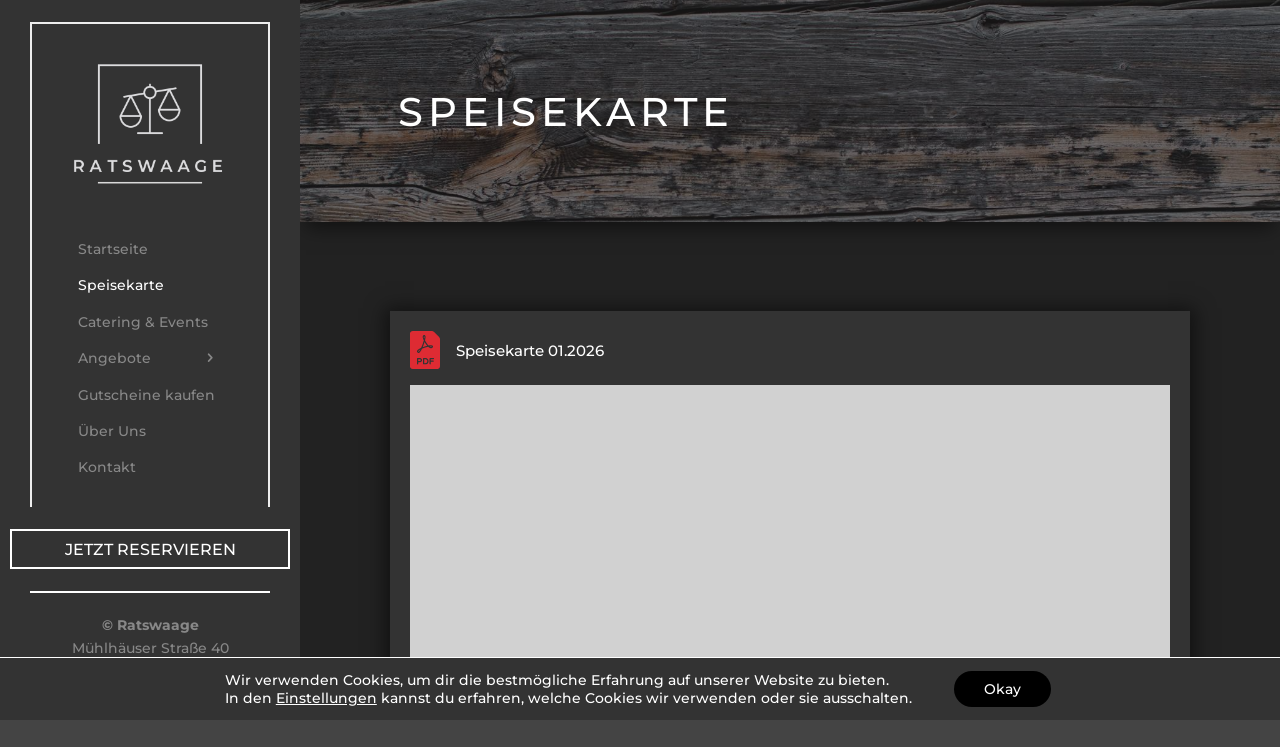

--- FILE ---
content_type: text/html; charset=utf-8
request_url: https://docs.google.com/gview?url=https://ratswaage-lsz.de/wp-content/uploads/2022/05/Weinkarte-05.2022.pdf&embedded=true
body_size: 1917
content:
<!DOCTYPE html><html lang="en" dir="ltr"><head><title>Weinkarte-05.2022.pdf</title><link rel="stylesheet" type="text/css" href="//www.gstatic.com/_/apps-viewer/_/ss/k=apps-viewer.standalone.vzKgvMed-Gs.L.W.O/am=AAQD/d=0/rs=AC2dHMLD5zb8j62TiGE8IPE3mdAlhWuBGg" nonce="rLOVxVyPKWqvnY8mtPR0sA"/></head><body><div class="ndfHFb-c4YZDc ndfHFb-c4YZDc-AHmuwe-Hr88gd-OWB6Me dif24c vhoiae LgGVmb bvmRsc ndfHFb-c4YZDc-TSZdd ndfHFb-c4YZDc-TJEFFc ndfHFb-c4YZDc-vyDMJf-aZ2wEe ndfHFb-c4YZDc-i5oIFb ndfHFb-c4YZDc-uoC0bf ndfHFb-c4YZDc-e1YmVc" aria-label="Showing viewer."><div class="ndfHFb-c4YZDc-zTETae"></div><div class="ndfHFb-c4YZDc-JNEHMb"></div><div class="ndfHFb-c4YZDc-K9a4Re"><div class="ndfHFb-c4YZDc-E7ORLb-LgbsSe ndfHFb-c4YZDc-LgbsSe-OWB6Me" aria-label="Previous"><div class="ndfHFb-c4YZDc-DH6Rkf-AHe6Kc"><div class="ndfHFb-c4YZDc-Bz112c ndfHFb-c4YZDc-DH6Rkf-Bz112c"></div></div></div><div class="ndfHFb-c4YZDc-tJiF1e-LgbsSe ndfHFb-c4YZDc-LgbsSe-OWB6Me" aria-label="Next"><div class="ndfHFb-c4YZDc-DH6Rkf-AHe6Kc"><div class="ndfHFb-c4YZDc-Bz112c ndfHFb-c4YZDc-DH6Rkf-Bz112c"></div></div></div><div class="ndfHFb-c4YZDc-q77wGc"></div><div class="ndfHFb-c4YZDc-K9a4Re-nKQ6qf ndfHFb-c4YZDc-TvD9Pc-qnnXGd" role="main"><div class="ndfHFb-c4YZDc-EglORb-ge6pde ndfHFb-c4YZDc-K9a4Re-ge6pde-Ne3sFf" role="status" tabindex="-1" aria-label="Loading"><div class="ndfHFb-c4YZDc-EglORb-ge6pde-RJLb9c ndfHFb-c4YZDc-AHmuwe-wcotoc-zTETae"><div class="ndfHFb-aZ2wEe" dir="ltr"><div class="ndfHFb-vyDMJf-aZ2wEe auswjd"><div class="aZ2wEe-pbTTYe aZ2wEe-v3pZbf"><div class="aZ2wEe-LkdAo-e9ayKc aZ2wEe-LK5yu"><div class="aZ2wEe-LkdAo aZ2wEe-hj4D6d"></div></div><div class="aZ2wEe-pehrl-TpMipd"><div class="aZ2wEe-LkdAo aZ2wEe-hj4D6d"></div></div><div class="aZ2wEe-LkdAo-e9ayKc aZ2wEe-qwU8Me"><div class="aZ2wEe-LkdAo aZ2wEe-hj4D6d"></div></div></div><div class="aZ2wEe-pbTTYe aZ2wEe-oq6NAc"><div class="aZ2wEe-LkdAo-e9ayKc aZ2wEe-LK5yu"><div class="aZ2wEe-LkdAo aZ2wEe-hj4D6d"></div></div><div class="aZ2wEe-pehrl-TpMipd"><div class="aZ2wEe-LkdAo aZ2wEe-hj4D6d"></div></div><div class="aZ2wEe-LkdAo-e9ayKc aZ2wEe-qwU8Me"><div class="aZ2wEe-LkdAo aZ2wEe-hj4D6d"></div></div></div><div class="aZ2wEe-pbTTYe aZ2wEe-gS7Ybc"><div class="aZ2wEe-LkdAo-e9ayKc aZ2wEe-LK5yu"><div class="aZ2wEe-LkdAo aZ2wEe-hj4D6d"></div></div><div class="aZ2wEe-pehrl-TpMipd"><div class="aZ2wEe-LkdAo aZ2wEe-hj4D6d"></div></div><div class="aZ2wEe-LkdAo-e9ayKc aZ2wEe-qwU8Me"><div class="aZ2wEe-LkdAo aZ2wEe-hj4D6d"></div></div></div><div class="aZ2wEe-pbTTYe aZ2wEe-nllRtd"><div class="aZ2wEe-LkdAo-e9ayKc aZ2wEe-LK5yu"><div class="aZ2wEe-LkdAo aZ2wEe-hj4D6d"></div></div><div class="aZ2wEe-pehrl-TpMipd"><div class="aZ2wEe-LkdAo aZ2wEe-hj4D6d"></div></div><div class="aZ2wEe-LkdAo-e9ayKc aZ2wEe-qwU8Me"><div class="aZ2wEe-LkdAo aZ2wEe-hj4D6d"></div></div></div></div></div></div><span class="ndfHFb-c4YZDc-EglORb-ge6pde-fmcmS ndfHFb-c4YZDc-AHmuwe-wcotoc-zTETae" aria-hidden="true">Loading&hellip;</span></div><div class="ndfHFb-c4YZDc-ujibv-nUpftc"><img class="ndfHFb-c4YZDc-ujibv-JUCs7e" src="/viewerng/thumb?ds=[base64]%3D&amp;ck=lantern&amp;dsmi=unknown&amp;authuser&amp;w=800&amp;webp=true&amp;p=proj"/></div></div></div></div><script nonce="Vp54I2GJwlPS5LA5DIDGAQ">/*

 Copyright The Closure Library Authors.
 SPDX-License-Identifier: Apache-2.0
*/
function c(a,e,f){a._preloadFailed||a.complete&&a.naturalWidth===void 0?f():a.complete&&a.naturalWidth?e():(a.addEventListener("load",function(){e()},!1),a.addEventListener("error",function(){f()},!1))}
for(var d=function(a,e,f,k){function l(){b.style.display="none"}var g=document.body.getElementsByClassName(a)[0];if(k)var b=document.getElementById(k);else{if(!g)return;b=g.getElementsByClassName(f)[0];if(!b)return}b._preloadStartTime=Date.now();b.onerror=function(){this._preloadFailed=!0};c(b,function(){b.naturalWidth<800?l():(b._preloadEndTime||(b._preloadEndTime=Date.now()),e&&(g.getElementsByClassName(e)[0].style.display="none"))},l)},h=["_initStaticViewer"],m=this||self,n;h.length&&(n=h.shift());)h.length||
d===void 0?m=m[n]&&m[n]!==Object.prototype[n]?m[n]:m[n]={}:m[n]=d;
</script><script nonce="Vp54I2GJwlPS5LA5DIDGAQ">_initStaticViewer('ndfHFb-c4YZDc-K9a4Re-nKQ6qf','ndfHFb-c4YZDc-EglORb-ge6pde','ndfHFb-c4YZDc-ujibv-JUCs7e')</script><script type="text/javascript" charset="UTF-8" src="//www.gstatic.com/_/apps-viewer/_/js/k=apps-viewer.standalone.en_US.8tZBXSLVE10.O/am=AAQD/d=1/rs=AC2dHMJgfF1AL81J8zrqzn3m1kkDpv_iVA/m=main" nonce="Vp54I2GJwlPS5LA5DIDGAQ"></script><script type="text/javascript" src="https://apis.google.com/js/client.js" nonce="Vp54I2GJwlPS5LA5DIDGAQ"></script><script type="text/javascript" nonce="Vp54I2GJwlPS5LA5DIDGAQ">_init([["0",null,null,null,null,2,null,null,null,null,0,[1],null,null,null,"https://drive.google.com",null,null,null,null,null,null,null,null,null,null,null,null,null,null,null,null,[["core-744-RC1","prod"],12,1,1],null,null,null,null,[null,null,null,null,"https://accounts.google.com/ServiceLogin?passive\u003d1209600\u0026continue\u003dhttps://docs.google.com/gview?url%3Dhttps://ratswaage-lsz.de/wp-content/uploads/2022/05/Weinkarte-05.2022.pdf%26embedded%3Dtrue\u0026hl\u003den-US\u0026followup\u003dhttps://docs.google.com/gview?url%3Dhttps://ratswaage-lsz.de/wp-content/uploads/2022/05/Weinkarte-05.2022.pdf%26embedded%3Dtrue",null,null,null,0],null,null,null,null,null,null,null,null,null,null,null,null,null,null,null,0,null,null,null,null,null,null,null,null,null,null,null,null,null,null,null,null,null,null,null,null,null,null,null,null,null,null,null,null,null,null,null,null,null,null,null,null,null,null,null,null,null,null,null,null,null,null,null,null,null,null,null,null,null,null,null,null,null,null,null,null,null,null,null,null,null,null,null,null,null,null,null,null,null,null,null,null,null,null,null,null,null,null,null,null,null,null,null,null,1],[null,"Weinkarte-05.2022.pdf","/viewerng/thumb?ds\[base64]%3D\u0026ck\u003dlantern\u0026dsmi\u003dunknown\u0026authuser\u0026w\u003d800\u0026webp\u003dtrue\u0026p\u003dproj",null,null,null,null,null,null,"/viewerng/upload?ds\[base64]%3D\u0026ck\u003dlantern\u0026dsmi\u003dunknown\u0026authuser\u0026p\u003dproj",null,"application/pdf",null,null,1,null,"/viewerng/viewer?url\u003dhttps://ratswaage-lsz.de/wp-content/uploads/2022/05/Weinkarte-05.2022.pdf",null,"https://ratswaage-lsz.de/wp-content/uploads/2022/05/Weinkarte-05.2022.pdf",null,null,0,null,null,null,null,null,"/viewerng/standalone/refresh?url\u003dhttps://ratswaage-lsz.de/wp-content/uploads/2022/05/Weinkarte-05.2022.pdf\u0026embedded\u003dtrue",[null,null,"meta?id\u003dACFrOgDEhhWH27tfr34cbqfEA-j2Ws8j2j4Tg_L4t1YPOkbAxiZafrfyqvPSQM59yTsIvps7qa8d1qhu0PaAp0g4FiTTJij0MiZMa_1vCPh6KGgr0LLlmyLl16Qq9mEBXsFrbkL0cLkjBezpKh-g","img?id\u003dACFrOgDEhhWH27tfr34cbqfEA-j2Ws8j2j4Tg_L4t1YPOkbAxiZafrfyqvPSQM59yTsIvps7qa8d1qhu0PaAp0g4FiTTJij0MiZMa_1vCPh6KGgr0LLlmyLl16Qq9mEBXsFrbkL0cLkjBezpKh-g","press?id\u003dACFrOgDEhhWH27tfr34cbqfEA-j2Ws8j2j4Tg_L4t1YPOkbAxiZafrfyqvPSQM59yTsIvps7qa8d1qhu0PaAp0g4FiTTJij0MiZMa_1vCPh6KGgr0LLlmyLl16Qq9mEBXsFrbkL0cLkjBezpKh-g","status?id\u003dACFrOgDEhhWH27tfr34cbqfEA-j2Ws8j2j4Tg_L4t1YPOkbAxiZafrfyqvPSQM59yTsIvps7qa8d1qhu0PaAp0g4FiTTJij0MiZMa_1vCPh6KGgr0LLlmyLl16Qq9mEBXsFrbkL0cLkjBezpKh-g","https://doc-00-bk-apps-viewer.googleusercontent.com/viewer/secure/pdf/3nb9bdfcv3e2h2k1cmql0ee9cvc5lole/n7898h5i1go0p8pobuchop6so941fd96/1768718925000/lantern/*/ACFrOgDEhhWH27tfr34cbqfEA-j2Ws8j2j4Tg_L4t1YPOkbAxiZafrfyqvPSQM59yTsIvps7qa8d1qhu0PaAp0g4FiTTJij0MiZMa_1vCPh6KGgr0LLlmyLl16Qq9mEBXsFrbkL0cLkjBezpKh-g",null,"presspage?id\u003dACFrOgDEhhWH27tfr34cbqfEA-j2Ws8j2j4Tg_L4t1YPOkbAxiZafrfyqvPSQM59yTsIvps7qa8d1qhu0PaAp0g4FiTTJij0MiZMa_1vCPh6KGgr0LLlmyLl16Qq9mEBXsFrbkL0cLkjBezpKh-g"],null,null,null,"pdf"],"","",2]);</script></body></html>

--- FILE ---
content_type: text/css
request_url: https://ratswaage-lsz.de/wp-content/et-cache/1523/et-core-unified-1523.min.css?ver=1765014284
body_size: 372
content:
#main-content{background-color:#222}body{font-size:14px;color:#ddd}#et-main-area,.et_builder_inner_content{background:#222}#page-container{overflow-x:hidden}h1,h2,h3,h4,h5,h6{font-weight:700;color:#fff}.et_pb_bg_layout_dark{color:#aaa!important}.infowindow h1,h2,h3,h4,h5,h6{font-weight:400!important;color:#222!important;margin-bottom:-5px!important}.infowindow{color:#444!important}#comment-wrap,.comments-number{display:none}.vcard .before{display:none!important}.et_parallax_bg{opacity:0.40;background-position:center center}.paralax-buttom .et_parallax_bg{background-position:center bottom!important}.no_opacity .et_parallax_bg{opacity:1.00!important}.toolbox_menu2 #top-menu>li>a:hover::before{width:80%!important;margin-left:-50%!important}#top-menu>li.cta-item>a>span,.dtb-menu .et-menu>li.cta-item>a>span,#et-secondary-nav>li.cta-item>a>span{padding:8px 8px!important;margin:40px -15px -5px -15px!important}.et_vertical_nav #main-header #top-menu>li>a::after{right:40px}#top-menu li li a{padding:6px 10px;width:220px}.nav li ul{position:absolute;padding:20px 0;z-index:9999;width:260px}.google-business-reviews-rating.dark .powered-by-google,.powered-by-google.dark{display:none}.google-business-reviews-rating.dark .heading,.vicinity{display:none}table{border:0px!important}td{border:0px!important;padding-left:10px!important}tr:hover{background:#333!important;transition:0.5s}.et_pb_gallery_0.et_pb_gallery .et_pb_gallery_item{width:23.5%!important;margin-right:2.0%!important;margin-bottom:2.0%!important}.et_pb_column_4_4 .et_pb_grid_item.last_in_row{margin-right:0.0%!important}#moove_gdpr_cookie_info_bar.moove-gdpr-dark-scheme{background-color:#333}#moove_gdpr_cookie_info_bar.moove-gdpr-dark-scheme a:hover{color:#999!important}

--- FILE ---
content_type: text/css
request_url: https://ratswaage-lsz.de/wp-content/uploads/elfsight-pdf-embed/elfsight-pdf-embed-custom.css?ver=1.1.1
body_size: -145
content:
.eape-title-component.jsx-2845908941 {
  color: #fff;
  font-size: 20px;
}
.eape-embed-file-name.jsx-3301839699 {
  font-size: 15px;
  color: #fff;
  text-align: left;
}

--- FILE ---
content_type: image/svg+xml
request_url: https://s3.eu-central-1.amazonaws.com/gastro.digital/icons/arrow-down.svg
body_size: 359
content:
<?xml version="1.0" encoding="UTF-8"?><svg version="1.1" viewBox="0 0 48 48" xmlns="http://www.w3.org/2000/svg" xmlns:xlink="http://www.w3.org/1999/xlink"><!--Generated by IJSVG (https://github.com/iconjar/IJSVG)--><path d="M14.83,16.42l9.17,9.17l9.17,-9.17l2.83,2.83l-12,12l-12,-12Z" fill="#000"></path><path fill="none" d="M0,-0.75h48v48h-48Z"></path></svg>

--- FILE ---
content_type: image/svg+xml
request_url: https://s3.eu-central-1.amazonaws.com/gastro.digital/icons/people.svg
body_size: 2713
content:
<?xml version="1.0" encoding="UTF-8"?><svg version="1.1" viewBox="0 0 48 48" xmlns="http://www.w3.org/2000/svg" xmlns:xlink="http://www.w3.org/1999/xlink"><!--Generated by IJSVG (https://github.com/iconjar/IJSVG)--><path d="M28.9999,4c4.41828,0 8,3.52532 8,7.87401c0,1.65508 -0.300246,3.95126 -0.998954,6.1608c2.41751,0.881484 4.29543,2.30487 5.64682,4.19147c1.69211,2.36227 2.35214,5.10563 2.35214,7.77046c0,0.727888 -0.395553,1.39829 -1.03273,1.75032c-0.779295,0.430549 -2.12911,1.0425 -3.93918,1.64642c-1.32988,0.443706 -2.70462,0.808857 -4.11468,1.07795c0.713813,1.56497 1.08658,3.15729 1.08658,4.52418c0,0.772171 -0.44462,1.47535 -1.14226,1.80651c-0.879604,0.417536 -2.40103,1.01839 -4.41438,1.61351c-3.34847,0.989775 -6.87784,1.58436 -10.4433,1.58436c-3.56548,0 -7.09486,-0.594584 -10.4433,-1.58436c-2.01335,-0.595128 -3.53477,-1.19598 -4.41438,-1.61351c-0.697641,-0.331161 -1.14226,-1.03434 -1.14226,-1.80651c0,-2.4254 1.15016,-5.52511 3.2872,-7.94713c1.33884,-1.51738 2.99897,-2.73033 4.97264,-3.58703c-0.883304,-2.65196 -1.25991,-5.46617 -1.25991,-7.46346c0,-4.96994 4.02944,-8.99887 9,-8.99887c0.352553,0 0.700372,0.0202687 1.04235,0.0597045c0.414417,-3.96567 3.81903,-7.05883 7.95765,-7.05883Zm-1.2618,23.4671c1.86063,0.810564 3.44311,1.93864 4.74098,3.34025c1.81993,-0.225433 3.59201,-0.643626 5.28281,-1.20775c0.797486,-0.266075 1.52463,-0.547907 2.17114,-0.830278c-0.165589,-1.4973 -0.647072,-2.97155 -1.53722,-4.21424c-0.921714,-1.28675 -2.24136,-2.26806 -4.05399,-2.87077c-1.24916,1.93477 -2.99283,3.31303 -5.34193,3.31303c-0.19715,0 -0.390036,-0.009708 -0.578723,-0.028638c-0.181048,0.828851 -0.407427,1.67154 -0.68308,2.49839Zm1.2618,-6.46926c1.8881,0 4,-4.59122 4,-9.12386c0,-2.12561 -1.77688,-3.87452 -4,-3.87452c-2.22312,0 -4,1.7489 -4,3.87452c0,0.216706 0.0048274,0.433545 0.0142269,0.650011c2.40399,1.6156 3.98577,4.36009 3.98577,7.47397c0,0.314227 -0.0093217,0.648674 -0.0284717,0.999528c0.0094961,0.0002311 0.0189867,0.000347 0.0284717,0.000347Zm-18.7132,12.6966c-1.09784,1.24424 -1.82142,2.7461 -2.1247,4.03439c0.759369,0.289941 1.6068,0.578929 2.5286,0.851403c3.00456,0.888118 6.16334,1.42027 9.30933,1.42027c3.14599,0 6.30477,-0.532152 9.30933,-1.42027c0.92054,-0.272103 1.76692,-0.560675 2.52549,-0.850219c-0.305538,-1.27806 -1.0293,-2.77693 -2.12322,-4.01979c-0.962308,-1.09333 -2.16636,-1.97648 -3.63505,-2.60689c-1.40973,2.26689 -3.39164,3.89279 -6.0766,3.89279c-2.68695,0 -4.66981,-1.62831 -6.07974,-3.89784c-1.46912,0.627729 -2.67265,1.50723 -3.63345,2.59616Zm9.71319,-2.69782c2.48866,0 5,-5.54625 5,-10.9986c0,-2.76108 -2.23858,-4.99937 -5,-4.99937c-2.76142,0 -5,2.2383 -5,4.99937c0,5.45237 2.51134,10.9986 5,10.9986Z" fill-rule="evenodd" fill="#000" stroke="none"></path></svg>

--- FILE ---
content_type: image/svg+xml
request_url: https://s3.eu-central-1.amazonaws.com/gastro.digital/icons/clock.svg
body_size: 582
content:
<?xml version="1.0" encoding="UTF-8"?><svg version="1.1" viewBox="0 0 24 24" xmlns="http://www.w3.org/2000/svg" xmlns:xlink="http://www.w3.org/1999/xlink"><!--Generated by IJSVG (https://github.com/iconjar/IJSVG)--><path d="M11.99,2c-5.52,0 -9.99,4.48 -9.99,10c0,5.52 4.47,10 9.99,10c5.53,0 10.01,-4.48 10.01,-10c0,-5.52 -4.48,-10 -10.01,-10Zm0.01,18c-4.42,0 -8,-3.58 -8,-8c0,-4.42 3.58,-8 8,-8c4.42,0 8,3.58 8,8c0,4.42 -3.58,8 -8,8Z" fill="#000"></path><path fill="none" d="M0,0h24v24h-24Z"></path><path d="M12.5,7h-1.5v6l5.25,3.15l0.75,-1.23l-4.5,-2.67Z" fill="#000"></path></svg>